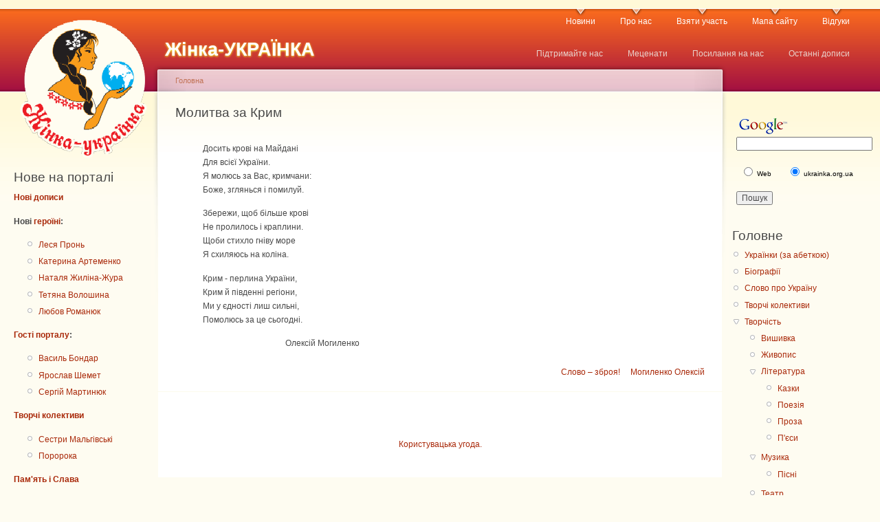

--- FILE ---
content_type: text/plain
request_url: https://www.google-analytics.com/j/collect?v=1&_v=j102&a=475875097&t=pageview&_s=1&dl=http%3A%2F%2Fukrainka.org.ua%2Fnode%2F2181&ul=en-us%40posix&dt=%D0%9C%D0%BE%D0%BB%D0%B8%D1%82%D0%B2%D0%B0%20%D0%B7%D0%B0%20%D0%9A%D1%80%D0%B8%D0%BC%20%7C%20%D0%96%D1%96%D0%BD%D0%BA%D0%B0-%D0%A3%D0%9A%D0%A0%D0%90%D0%87%D0%9D%D0%9A%D0%90&sr=1280x720&vp=1280x720&_u=IEBAAEABAAAAACAAI~&jid=332140751&gjid=1790477513&cid=1986364414.1769654100&tid=UA-57406106-1&_gid=1727915463.1769654100&_r=1&_slc=1&z=2006055930
body_size: -285
content:
2,cG-KXKCZJDCFJ